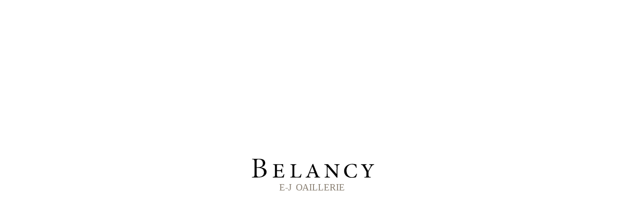

--- FILE ---
content_type: text/html
request_url: http://belancy.com/
body_size: 358
content:
<html>
<head>
<title>Belancy - Bijouterie et Joaillerie en ligne </title>
<meta http-equiv="Content-Type" content="text/html; charset=iso-8859-1">
</head>
<body bgcolor="#FFFFFF" leftmargin="0" topmargin="0" marginwidth="0" marginheight="0" text="#000000" onLoad="">
<table width="100%" height="100%" border="0" cellpadding="0" cellspacing="0" style="font-family:Georgia, serif; font-size:11px; color:#877e70;">
	<tr>
		<td align="center" valign="middle">
			<img src="belancy.svg" width="250" height="250" alt="Belancy"></td>
    </tr>
</table>
</body>
</html>

--- FILE ---
content_type: image/svg+xml
request_url: http://belancy.com/belancy.svg
body_size: 3415
content:
<?xml version="1.0" encoding="utf-8"?>
<!-- Generator: Adobe Illustrator 25.2.3, SVG Export Plug-In . SVG Version: 6.00 Build 0)  -->
<svg version="1.1" id="Calque_1" xmlns="http://www.w3.org/2000/svg" xmlns:xlink="http://www.w3.org/1999/xlink" x="0px" y="0px"
	 viewBox="0 0 200 128.8" style="enable-background:new 0 0 200 128.8;" xml:space="preserve">
<style type="text/css">
	.st0{fill:#897F72;}
	.st1{font-family:'DIN-LightAlternate';}
	.st2{font-size:15.35px;}
	.st3{letter-spacing:1;}
</style>
<g>
	<path d="M0,67.1h10c3.9,0,7-0.6,9.3-1.9c3.1-1.7,4.8-4.2,4.8-7c0-5-4.7-6.8-8.6-7.4h-0.2v-0.4l0.2-0.1c2.9-0.8,6.3-2.7,6.3-6.9
		c0-2.1-0.9-4-2.6-5.2c-1.5-1.1-3.7-1.6-7-1.6H0.4v0.8c3.7,0.3,4,0.7,4,4.8v19.4c0,4-0.4,4.5-4.4,4.8L0,67.1L0,67.1z M11.9,66
		c-3.3,0-4.2-1-4.2-4.6v-10h2.4c6.3,0,9.7,2.5,9.7,7.3C19.7,64,15.7,66,11.9,66L11.9,66z M10.2,50.3H7.7v-9.7c0-1.5,0.1-2.2,0.7-2.6
		c0.9-0.4,1.9-0.6,2.8-0.5c5,0,6.8,3.3,6.8,6.4C18,48.2,15.5,50.3,10.2,50.3L10.2,50.3z"/>
	<path d="M34.2,67.1H52c0.3-1.1,0.9-4,1.1-5.4l-0.8-0.2c-0.4,1.2-1,2.3-1.8,3.3c-0.9,1-2.2,1.3-4.8,1.3c-1.9,0-3.2-0.1-3.8-0.5
		c-0.7-0.4-0.9-1.3-0.9-3.3v-5.8h3.8c2.9,0,3.3,0.4,3.8,2.8h0.9v-6.7h-0.9c-0.5,2.3-0.9,2.6-3.8,2.6H41V48c0-1.4,0.2-1.6,1.6-1.6
		h2.5c2.7,0,3.5,0.4,4.2,1.2c0.6,0.9,1,1.8,1.3,2.8l0.8-0.1c-0.2-1.9-0.3-3.9-0.3-5H34.6v0.8c3,0.2,3.3,0.7,3.3,4.2v11.7
		c0,3.5-0.3,3.9-3.7,4.2V67.1z"/>
	<text transform="matrix(1 0 0 1 44.895 88.6838)" class="st0 st1 st2 st3">E-J</text>
	<text transform="matrix(1 0 0 1 71.705 88.6838)" class="st0 st1 st2">O</text>
	<text transform="matrix(1 0 0 1 82.715 88.6838)" class="st0 st1 st2 st3">AILLERIE</text>
	<path d="M62.8,67.2H80c0.2-1,0.7-3.4,1-5l0.1-0.7l-0.8-0.1c-0.4,1.3-1,2.5-1.8,3.5c-0.9,1.1-2.4,1.3-4.5,1.3
		c-1.2,0.1-2.4-0.1-3.6-0.4c-0.7-0.4-1-1.3-1-3.1V50.3c0-3.5,0.4-3.8,3.5-4.1v-0.8H63v0.8c3,0.2,3.4,0.6,3.4,4.1v11.9
		c0,3.5-0.3,3.9-3.6,4.2C62.8,66.4,62.8,67.2,62.8,67.2z"/>
	<path d="M102.3,67.2h9.5v-0.8c-2.1-0.2-3-0.6-4.2-3.4l-7.3-18.1l-1.1,0.3l-7,17c-1.4,3.5-2.4,4-4.5,4.2v0.8h8.2v-0.8l-0.9-0.1
		c-0.6,0-1.2-0.3-1.6-0.7c-0.3-0.4-0.3-1.1,0-2.1c0.3-1.1,0.7-2.3,1.1-3.4l0.1-0.2h8.2l1.4,3.8c0.3,0.8,0.5,1.5,0.2,2
		c-0.3,0.5-0.8,0.6-1.5,0.7l-0.7,0.1L102.3,67.2L102.3,67.2z M102.3,58.5h-7.2l3.4-8.9h0.5L102.3,58.5L102.3,58.5z"/>
	<path d="M138.9,67.4h1.2V54.7c0-2.1,0-4.2,0.2-6.2c0.2-1.6,1.2-2.1,3.3-2.3v-0.8h-8.8v0.8c2.6,0.2,3.5,0.6,3.7,2.4
		c0.2,2,0.3,4.1,0.2,6.1v6.4h-0.4l-0.2-0.1l-13.5-15.6h-6.1v0.8c3.3,0.3,4.1,1.3,4.1,5.2v6.4c0,2.1-0.1,4.2-0.3,6.3
		c-0.2,1.6-1.3,2.1-3.3,2.3v0.8h8.8v-0.8c-2.4-0.2-3.5-0.6-3.7-2.3c-0.2-2.1-0.3-4.1-0.3-6.2V50h0.4l0.1,0.1L138.9,67.4z"/>
	<path d="M164.3,44.8c-7.7,0-13.4,4.9-13.4,11.7c0,5.6,3.9,11.2,12.6,11.2c2.3-0.1,4.5-0.4,6.7-0.9c0.8-1.8,1.4-3.7,1.8-5.6
		l-0.9-0.2c-1.9,4-4.1,5.7-7.5,5.7c-5,0-8.8-4.6-8.8-10.8c0-5.9,3.6-10.1,8.6-10.1c3.9,0,6.1,1.8,7.1,5.6l0.9-0.2
		c-0.1-0.9-0.2-1.8-0.3-2.6c-0.1-1-0.2-1.9-0.3-2.9C168.7,45.1,166.5,44.8,164.3,44.8L164.3,44.8z"/>
	<path d="M183.7,67.2h10.9v-0.8c-3.5-0.3-3.8-0.7-3.8-4v-4c0-0.8,0.2-1.6,0.7-2.2c1.3-2.5,2.7-4.9,4.2-7.2c1.3-1.9,1.9-2.4,4.4-2.7
		v-0.8h-8v0.8l0.9,0.1c0.8,0.1,1.3,0.3,1.5,0.7c0.2,0.5,0.1,1.1-0.2,1.5c-0.7,1.5-2.2,4.5-3.9,7.3l-0.2,0.4l-0.2-0.4
		c-1.2-2.1-3.3-5.6-4.3-7.5c-0.3-0.4-0.4-0.9-0.3-1.3c0.1-0.3,0.5-0.5,1.1-0.6l1.2-0.2v-0.8h-9.3v0.8c2.1,0.2,2.7,0.7,3.9,2.7
		c2,3.3,3.3,5.4,4.4,7.5c0.5,0.7,0.8,1.6,0.8,2.5v3.5c0,3.3-0.4,3.7-3.7,4L183.7,67.2L183.7,67.2z"/>
</g>
</svg>
